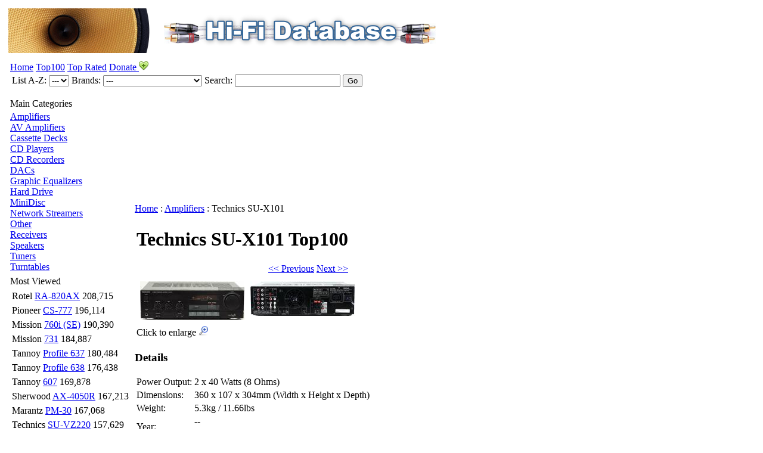

--- FILE ---
content_type: text/html
request_url: https://www.hifidatabase.com/Other/Technics_SU-X101_953.php
body_size: 5241
content:
<!DOCTYPE HTML PUBLIC "-//W3C//DTD HTML 4.01//EN" "http://www.w3.org/TR/html4/strict.dtd">
<html>
<head>
<title>Technics SU-X101 - Hi-Fi Database - Amplifiers</title>
<meta http-equiv="content-type" content="text/html" charset=UTF-8>
<meta http-equiv="content-language" content="en-gb">
<meta name="description" content="Technics SU-X101 - Images, details, specifications and reviews">
<meta name="Keywords" content="Technics SU-X101, Amplifiers, free brochures, free user manuals, Hi-Fi, CD Players, Tuners, Amplifiers, Speakers, DACs, Cassette Decks, Receivers, Turntables, Tape Decks, SUX101">
<meta name="viewport" content="width=device-width, initial-scale=1">
<link rel="canonical" href="https://www.hifidatabase.com/Technics_SU-X101_953.php" />
<link rel="alternate" media="only screen and (max-width: 640px)" href="https://m.hifidatabase.com/Technics_SU-X101_953.php" />
<link type="text/css" rel="stylesheet" href="https://www.hifidatabase.com/static/luna/hfdb.css">
<script>
 var _paq = window._paq = window._paq || [];
 /* tracker methods like "setCustomDimension" should be called before "trackPageView" */
 _paq.push(["setCookieDomain", "*.www.hifidatabase.com"]);
 _paq.push(["setDomains", ["*.www.hifidatabase.com"]]);
 _paq.push(['trackPageView']);
 _paq.push(['enableLinkTracking']);
 (function() {
 var u="https://www.mat.hifidatabase.com/m/";
 _paq.push(['setTrackerUrl', u+'matomo.php']);
 _paq.push(['setSiteId', '1']);
 var d=document, g=d.createElement('script'), s=d.getElementsByTagName('script')[0];
 g.async=true; g.src=u+'matomo.js'; s.parentNode.insertBefore(g,s);
 })();
</script>
<noscript>
<img referrerpolicy="no-referrer-when-downgrade" src="https://www.mat.hifidatabase.com/m/matomo.php?idsite=1&amp;rec=1" style="border:0" alt="" />
</noscript>
<script type='text/javascript' src='https://platform-api.sharethis.com/js/sharethis.js#property=5a43826644b7ad0013a030ee&product=sop' async='async'></script>
<script async src="https://pagead2.googlesyndication.com/pagead/js/adsbygoogle.js?client=ca-pub-9576764807490988"
 crossorigin="anonymous"></script>
<script type="text/javascript" src="/lightbox/js/jquery-1.11.0.min.js"></script>
<script type="text/javascript" src="/lightbox/js/lightbox.min.js"></script>
<link type="text/css" href="/lightbox/css/lightbox.css" rel="stylesheet">
<script type="text/javascript">
if (document.location.search.indexOf("skipmobile")>= 0) {
document.cookie = "skipmobile=1";
}
else if ((document.location.hostname.match(/\.mobi$/) || screen.width <640)
&& document.cookie.indexOf("skipmobile") == -1)
{
document.location = "https://m.hifidatabase.com/Technics_SU-X101_953.php";
}
</script>
</head>
<body id="detailed" class="eupopup eupopup-bottom">
<table class="wrapper">
<tr><td class="header">
<table class="table100">
<tr><td class="header">
<a id="top"></a>
<a href="https://www.hifidatabase.com"><img src="/gifs/hfdb_speaker.png" width="237" height="75" class="image-speaker" alt="Hi-Fi Database"></a>
<a href="https://www.hifidatabase.com"><img src="/gifs/hfdb_blue.png"  width="500" height="75" class="image-hfdb" alt="Hi-Fi Database"></a>
</td></tr></table>
<table class="table100">
<tr><td class="header">
<table class="navigation">
<tr><td id="navtop">
<a href="https://www.hifidatabase.com">Home</a>
<a href="https://www.hifidatabase.com/Pop/">Top100</a>
<a href="https://www.hifidatabase.com/Ratings/">Top Rated</a>
<a href="https://www.hifidatabase.com/Donate/">Donate <img src="/gifs/icon_donate.png" width=16 height=16 alt="icon"></a>
<div class="navsearch">
<form action="/Search/">
<table class="tablezeroright">
<tr><td>
<span class="space">List A-Z: <select name="menu" onChange="window.document.location.href=this.options[this.selectedIndex].value;" value="GO" class="form-input-header">
<option selected>---</option>
<option value="/Product_Index_Detailed/A/">A</option>
<option value="/Product_Index_Detailed/B/">B</option>
<option value="/Product_Index_Detailed/C/">C</option>
<option value="/Product_Index_Detailed/D/">D</option>
<option value="/Product_Index_Detailed/E/">E</option>
<option value="/Product_Index_Detailed/F/">F</option>
<option value="/Product_Index_Detailed/G/">G</option>
<option value="/Product_Index_Detailed/H/">H</option>
<option value="/Product_Index_Detailed/I/">I</option>
<option value="/Product_Index_Detailed/J/">J</option>
<option value="/Product_Index_Detailed/K/">K</option>
<option value="/Product_Index_Detailed/L/">L</option>
<option value="/Product_Index_Detailed/M/">M</option>
<option value="/Product_Index_Detailed/N/">N</option>
<option value="/Product_Index_Detailed/O/">O</option>
<option value="/Product_Index_Detailed/P/">P</option>
<option value="/Product_Index_Detailed/Q/">Q</option>
<option value="/Product_Index_Detailed/R/">R</option>
<option value="/Product_Index_Detailed/S/">S</option>
<option value="/Product_Index_Detailed/T/">T</option>
<option value="/Product_Index_Detailed/U/">U</option>
<option value="/Product_Index_Detailed/V/">V</option>
<option value="/Product_Index_Detailed/W/">W</option>
<option value="/Product_Index_Detailed/X/">X</option>
<option value="/Product_Index_Detailed/Y/">Y</option>
<option value="/Product_Index_Detailed/Z/">Z</option>
</select></span>
<span class="space">Brands: <select name="menu" onChange="window.document.location.href=this.options[this.selectedIndex].value;" value="GO" class="form-input-header">
<option selected>---</option>
<option value="/Manufacturer_Index_Detailed/Acoustic Energy/">Acoustic Energy</option>
<option value="/Manufacturer_Index_Detailed/Acoustic Research/">Acoustic Research</option>
<option value="/Manufacturer_Index_Detailed/Aiwa/">Aiwa</option>
<option value="/Manufacturer_Index_Detailed/Akai/">Akai</option>
<option value="/Manufacturer_Index_Detailed/Alchemist/">Alchemist</option>
<option value="/Manufacturer_Index_Detailed/Anthony Gallo Acoustics/">Anthony Gallo Acoustics</option>
<option value="/Manufacturer_Index_Detailed/Arcam/">Arcam</option>
<option value="/Manufacturer_Index_Detailed/Aspara/">Aspara</option>
<option value="/Manufacturer_Index_Detailed/Audio Alchemy/">Audio Alchemy</option>
<option value="/Manufacturer_Index_Detailed/Audio Analogue/">Audio Analogue</option>
<option value="/Manufacturer_Index_Detailed/Audioengine/">Audioengine</option>
<option value="/Manufacturer_Index_Detailed/Audiolab/">Audiolab</option>
<option value="/Manufacturer_Index_Detailed/Aurum Cantus/">Aurum Cantus</option>
<option value="/Manufacturer_Index_Detailed/Bang Olufsen/">Bang &amp; Olufsen</option>
<option value="/Manufacturer_Index_Detailed/BIC America/">BIC America</option>
<option value="/Manufacturer_Index_Detailed/Bose/">Bose</option>
<option value="/Manufacturer_Index_Detailed/Boston Acoustics/">Boston Acoustics</option>
<option value="/Manufacturer_Index_Detailed/Bowers Wilkins/">Bowers &amp; Wilkins</option>
<option value="/Manufacturer_Index_Detailed/Brennan/">Brennan</option>
<option value="/Manufacturer_Index_Detailed/California Audio Labs/">California Audio Labs</option>
<option value="/Manufacturer_Index_Detailed/Cambridge Audio/">Cambridge Audio</option>
<option value="/Manufacturer_Index_Detailed/Canon/">Canon</option>
<option value="/Manufacturer_Index_Detailed/Canton/">Canton</option>
<option value="/Manufacturer_Index_Detailed/Carat/">Carat</option>
<option value="/Manufacturer_Index_Detailed/Carver/">Carver</option>
<option value="/Manufacturer_Index_Detailed/Castle/">Castle</option>
<option value="/Manufacturer_Index_Detailed/Celestion/">Celestion</option>
<option value="/Manufacturer_Index_Detailed/Cerwin-Vega/">Cerwin-Vega</option>
<option value="/Manufacturer_Index_Detailed/Copland/">Copland</option>
<option value="/Manufacturer_Index_Detailed/Creek/">Creek</option>
<option value="/Manufacturer_Index_Detailed/Cyrus/">Cyrus</option>
<option value="/Manufacturer_Index_Detailed/Daewoo/">Daewoo</option>
<option value="/Manufacturer_Index_Detailed/Dali/">Dali</option>
<option value="/Manufacturer_Index_Detailed/DaVinciAudio/">DaVinciAudio</option>
<option value="/Manufacturer_Index_Detailed/Denon/">Denon</option>
<option value="/Manufacturer_Index_Detailed/Dual/">Dual</option>
<option value="/Manufacturer_Index_Detailed/Dynaudio/">Dynaudio</option>
<option value="/Manufacturer_Index_Detailed/EAT/">EAT</option>
<option value="/Manufacturer_Index_Detailed/ELAC/">ELAC</option>
<option value="/Manufacturer_Index_Detailed/Elipson/">Elipson</option>
<option value="/Manufacturer_Index_Detailed/Epos/">Epos</option>
<option value="/Manufacturer_Index_Detailed/Exposure/">Exposure</option>
<option value="/Manufacturer_Index_Detailed/Fatman/">Fatman</option>
<option value="/Manufacturer_Index_Detailed/Ferguson/">Ferguson</option>
<option value="/Manufacturer_Index_Detailed/Focal/">Focal</option>
<option value="/Manufacturer_Index_Detailed/Fyne Audio/">Fyne Audio</option>
<option value="/Manufacturer_Index_Detailed/Gale/">Gale</option>
<option value="/Manufacturer_Index_Detailed/Goldring/">Goldring</option>
<option value="/Manufacturer_Index_Detailed/Graham Slee/">Graham Slee</option>
<option value="/Manufacturer_Index_Detailed/Grundig/">Grundig</option>
<option value="/Manufacturer_Index_Detailed/Harbeth/">Harbeth</option>
<option value="/Manufacturer_Index_Detailed/Harman Kardon/">Harman Kardon</option>
<option value="/Manufacturer_Index_Detailed/Heco/">Heco</option>
<option value="/Manufacturer_Index_Detailed/Heybrook/">Heybrook</option>
<option value="/Manufacturer_Index_Detailed/Highland Audio/">Highland Audio</option>
<option value="/Manufacturer_Index_Detailed/Hitachi/">Hitachi</option>
<option value="/Manufacturer_Index_Detailed/Indiana Line/">Indiana Line</option>
<option value="/Manufacturer_Index_Detailed/Infinity/">Infinity</option>
<option value="/Manufacturer_Index_Detailed/Jamo/">Jamo</option>
<option value="/Manufacturer_Index_Detailed/JBL/">JBL</option>
<option value="/Manufacturer_Index_Detailed/JPW/">JPW</option>
<option value="/Manufacturer_Index_Detailed/JVC/">JVC</option>
<option value="/Manufacturer_Index_Detailed/KEF/">KEF</option>
<option value="/Manufacturer_Index_Detailed/Kenwood/">Kenwood</option>
<option value="/Manufacturer_Index_Detailed/Klipsch/">Klipsch</option>
<option value="/Manufacturer_Index_Detailed/Krell/">Krell</option>
<option value="/Manufacturer_Index_Detailed/Leak/">Leak</option>
<option value="/Manufacturer_Index_Detailed/Leben/">Leben</option>
<option value="/Manufacturer_Index_Detailed/Leema/">Leema Acoustics</option>
<option value="/Manufacturer_Index_Detailed/Linn/">Linn</option>
<option value="/Manufacturer_Index_Detailed/Little Dot/">Little Dot</option>
<option value="/Manufacturer_Index_Detailed/Luxman/">Luxman</option>
<option value="/Manufacturer_Index_Detailed/Magnat/">Magnat</option>
<option value="/Manufacturer_Index_Detailed/Magnum Dynalab/">Magnum Dynalab</option>
<option value="/Manufacturer_Index_Detailed/Marantz/">Marantz</option>
<option value="/Manufacturer_Index_Detailed/MartinLogan/">MartinLogan</option>
<option value="/Manufacturer_Index_Detailed/McIntosh/">McIntosh</option>
<option value="/Manufacturer_Index_Detailed/Meridian/">Meridian</option>
<option value="/Manufacturer_Index_Detailed/Michell/">Michell Engineering</option>
<option value="/Manufacturer_Index_Detailed/Micromega/">Micromega</option>
<option value="/Manufacturer_Index_Detailed/Mission/">Mission</option>
<option value="/Manufacturer_Index_Detailed/Mitsubishi/">Mitsubishi</option>
<option value="/Manufacturer_Index_Detailed/MJ Acoustics/">MJ Acoustics</option>
<option value="/Manufacturer_Index_Detailed/MK Sound/">MK Sound</option>
<option value="/Manufacturer_Index_Detailed/Monitor Audio/">Monitor Audio</option>
<option value="/Manufacturer_Index_Detailed/Mordaunt Short/">Mordaunt Short</option>
<option value="/Manufacturer_Index_Detailed/Musical Fidelity/">Musical Fidelity</option>
<option value="/Manufacturer_Index_Detailed/Myryad/">Myryad</option>
<option value="/Manufacturer_Index_Detailed/NAD/">NAD</option>
<option value="/Manufacturer_Index_Detailed/Naim/">Naim</option>
<option value="/Manufacturer_Index_Detailed/Nakamichi/">Nakamichi</option>
<option value="/Manufacturer_Index_Detailed/Neat/">Neat Acoustics</option>
<option value="/Manufacturer_Index_Detailed/Nikko/">Nikko</option>
<option value="/Manufacturer_Index_Detailed/Onkyo/">Onkyo</option>
<option value="/Manufacturer_Index_Detailed/Panasonic/">Panasonic</option>
<option value="/Manufacturer_Index_Detailed/Paradigm/">Paradigm</option>
<option value="/Manufacturer_Index_Detailed/Pathos/">Pathos</option>
<option value="/Manufacturer_Index_Detailed/Peachtree/">Peachtree</option>
<option value="/Manufacturer_Index_Detailed/Phase Research/">Phase Research</option>
<option value="/Manufacturer_Index_Detailed/Philips/">Philips</option>
<option value="/Manufacturer_Index_Detailed/Pioneer/">Pioneer</option>
<option value="/Manufacturer_Index_Detailed/Polk Audio/">Polk Audio</option>
<option value="/Manufacturer_Index_Detailed/PrimaLuna/">PrimaLuna</option>
<option value="/Manufacturer_Index_Detailed/Primare/">Primare</option>
<option value="/Manufacturer_Index_Detailed/Pro-Ject/">Pro-Ject</option>
<option value="/Manufacturer_Index_Detailed/ProAc/">ProAc</option>
<option value="/Manufacturer_Index_Detailed/PYE/">PYE</option>
<option value="/Manufacturer_Index_Detailed/Q Acoustics/">Q Acoustics</option>
<option value="/Manufacturer_Index_Detailed/Quad/">Quad</option>
<option value="/Manufacturer_Index_Detailed/Rega/">Rega</option>
<option value="/Manufacturer_Index_Detailed/REL/">REL</option>
<option value="/Manufacturer_Index_Detailed/Revo/">Revo</option>
<option value="/Manufacturer_Index_Detailed/Revox/">Revox</option>
<option value="/Manufacturer_Index_Detailed/Rogers/">Rogers</option>
<option value="/Manufacturer_Index_Detailed/Roksan/">Roksan</option>
<option value="/Manufacturer_Index_Detailed/Rotel/">Rotel</option>
<option value="/Manufacturer_Index_Detailed/Roth/">Roth</option>
<option value="/Manufacturer_Index_Detailed/Royd/">Royd</option>
<option value="/Manufacturer_Index_Detailed/Ruark/">Ruark</option>
<option value="/Manufacturer_Index_Detailed/Sansui/">Sansui</option>
<option value="/Manufacturer_Index_Detailed/Sanyo/">Sanyo</option>
<option value="/Manufacturer_Index_Detailed/Scandyna/">Scandyna</option>
<option value="/Manufacturer_Index_Detailed/Shanling/">Shanling</option>
<option value="/Manufacturer_Index_Detailed/Sharp/">Sharp</option>
<option value="/Manufacturer_Index_Detailed/Sherbourn/">Sherbourn</option>
<option value="/Manufacturer_Index_Detailed/Sherwood/">Sherwood</option>
<option value="/Manufacturer_Index_Detailed/Sonics/">Sonics</option>
<option value="/Manufacturer_Index_Detailed/Sonus Faber/">Sonus Faber</option>
<option value="/Manufacturer_Index_Detailed/Sony/">Sony</option>
<option value="/Manufacturer_Index_Detailed/Spendor/">Spendor</option>
<option value="/Manufacturer_Index_Detailed/Sugden Audio/">Sugden Audio</option>
<option value="/Manufacturer_Index_Detailed/Sunfire/">Sunfire</option>
<option value="/Manufacturer_Index_Detailed/SVS/">SVS</option>
<option value="/Manufacturer_Index_Detailed/Tandberg/">Tandberg</option>
<option value="/Manufacturer_Index_Detailed/Tangent/">Tangent</option>
<option value="/Manufacturer_Index_Detailed/Tannoy/">Tannoy</option>
<option value="/Manufacturer_Index_Detailed/Tawo/">Tawo</option>
<option value="/Manufacturer_Index_Detailed/TDL/">TDL</option>
<option value="/Manufacturer_Index_Detailed/Teac/">Teac</option>
<option value="/Manufacturer_Index_Detailed/Technics/">Technics</option>
<option value="/Manufacturer_Index_Detailed/Thiel/">Thiel</option>
<option value="/Manufacturer_Index_Detailed/Thorens/">Thorens</option>
<option value="/Manufacturer_Index_Detailed/Tibo/">Tibo</option>
<option value="/Manufacturer_Index_Detailed/Tonsil/">Tonsil</option>
<option value="/Manufacturer_Index_Detailed/Toshiba/">Toshiba</option>
<option value="/Manufacturer_Index_Detailed/Townshend/">Townshend</option>
<option value="/Manufacturer_Index_Detailed/Triangle/">Triangle</option>
<option value="/Manufacturer_Index_Detailed/Usher/">Usher</option>
<option value="/Manufacturer_Index_Detailed/Velodyne/">Velodyne</option>
<option value="/Manufacturer_Index_Detailed/Videoton/">Videoton</option>
<option value="/Manufacturer_Index_Detailed/Vienna Acoustics/">Vienna Acoustics</option>
<option value="/Manufacturer_Index_Detailed/VPI/">VPI</option>
<option value="/Manufacturer_Index_Detailed/Wharfedale/">Wharfedale</option>
<option value="/Manufacturer_Index_Detailed/Wyred 4 Sound/">Wyred 4 Sound</option>
<option value="/Manufacturer_Index_Detailed/Yamaha/">Yamaha</option>
</select></span>
<span class="space">Search: <input type="text" id="query" name="query" value="" class="form-input-header"></span>
<span class="space"><input type="submit" name="sa" value="Go" class="submitheader"></span>
</td></tr></table>
</form>
</div>
</td></tr></table>
</td></tr></table>
</td></tr>
<tr><td class="tablezero">
<table class="table100">
<tr><td class="sidebar">
<table class="sidebarmenutable">
<tr><td class="sidebarmenuhead">Main Categories</td></tr>
<tr><td class="sidebarmenumain">
<a href="https://www.hifidatabase.com/Amplifiers/">Amplifiers</a><br>
<a href="https://www.hifidatabase.com/AV_Amplifiers/">AV Amplifiers</a><br>
<a href="https://www.hifidatabase.com/Cassette_Decks/">Cassette Decks</a><br>
<a href="https://www.hifidatabase.com/CD_Players/">CD Players</a><br>
<a href="https://www.hifidatabase.com/CD_Recorders/">CD Recorders</a><br>
<a href="https://www.hifidatabase.com/DACs/">DACs</a><br>
<a href="https://www.hifidatabase.com/Graphic_Equalizers/">Graphic Equalizers</a><br>
<a href="https://www.hifidatabase.com/Hard_Drive/">Hard Drive</a><br>
<a href="https://www.hifidatabase.com/MiniDisc/">MiniDisc</a><br>
<a href="https://www.hifidatabase.com/Network_Streamers/">Network Streamers</a><br>
<a href="https://www.hifidatabase.com/Other/">Other</a><br>
<a href="https://www.hifidatabase.com/Receivers/">Receivers</a><br>
<a href="https://www.hifidatabase.com/Speakers/">Speakers</a><br>
<a href="https://www.hifidatabase.com/Tuners/">Tuners</a><br>
<a href="https://www.hifidatabase.com/Turntables/">Turntables</a><br>
</td></tr></table>
<table class="sidebarmenutable">
<tr><td class="sidebarmenuhead">Most Viewed</td></tr>
<tr><td class="sidebarmenutop10">
<table class="table100">
<tr><td>Rotel <a href="Rotel_RA-820AX_786.php">RA-820AX</a></td>
<td class="right">208,715
</td></tr></table>
<table class="table100">
<tr><td>Pioneer <a href="Pioneer_CS-777_2583.php">CS-777</a></td>
<td class="right">196,114
</td></tr></table>
<table class="table100">
<tr><td>Mission <a href="Mission_760i (SE)_801.php">760i (SE)</a></td>
<td class="right">190,390
</td></tr></table>
<table class="table100">
<tr><td>Mission <a href="Mission_731_2305.php">731</a></td>
<td class="right">184,887
</td></tr></table>
<table class="table100">
<tr><td>Tannoy <a href="Tannoy_Profile 637_176.php">Profile 637</a></td>
<td class="right">180,484
</td></tr></table>
<table class="table100">
<tr><td>Tannoy <a href="Tannoy_Profile 638_3360.php">Profile 638</a></td>
<td class="right">176,438
</td></tr></table>
<table class="table100">
<tr><td>Tannoy <a href="Tannoy_607_1719.php">607</a></td>
<td class="right">169,878
</td></tr></table>
<table class="table100">
<tr><td>Sherwood <a href="Sherwood_AX-4050R_943.php">AX-4050R</a></td>
<td class="right">167,213
</td></tr></table>
<table class="table100">
<tr><td>Marantz <a href="Marantz_PM-30_2587.php">PM-30</a></td>
<td class="right">167,068
</td></tr></table>
<table class="table100">
<tr><td>Technics <a href="Technics_SU-VZ220_2050.php">SU-VZ220</a></td>
<td class="right">157,629
</td></tr></table>
</td></tr></table>
<table class="sidebarmenutable">
<tr><td class="sidebarmenuhead">Top Voted</td></tr>
<tr><td class="sidebarmenutop10">
<table class="table100">
<tr><td>Bowers Wilkins <a href="Bowers Wilkins_685 S2_5457.php">685 S2</a></td>
<td class="right">93
</td></tr></table>
<table class="table100">
<tr><td>Tannoy <a href="Tannoy_Profile 637_176.php">Profile 637</a></td>
<td class="right">51
</td></tr></table>
<table class="table100">
<tr><td>Linn <a href="Linn_Katan_4583.php">Katan</a></td>
<td class="right">40
</td></tr></table>
<table class="table100">
<tr><td>Tannoy <a href="Tannoy_Profile 638_3360.php">Profile 638</a></td>
<td class="right">38
</td></tr></table>
<table class="table100">
<tr><td>Tannoy <a href="Tannoy_Definition D500_3291.php">Definition D500</a></td>
<td class="right">29
</td></tr></table>
<table class="table100">
<tr><td>Mission <a href="Mission_760i (SE)_801.php">760i (SE)</a></td>
<td class="right">28
</td></tr></table>
<table class="table100">
<tr><td>Jamo <a href="Jamo_Concert VII_2437.php">Concert VII</a></td>
<td class="right">27
</td></tr></table>
<table class="table100">
<tr><td>Tannoy <a href="Tannoy_Profile 633_873.php">Profile 633</a></td>
<td class="right">24
</td></tr></table>
<table class="table100">
<tr><td>Tannoy <a href="Tannoy_607_1719.php">607</a></td>
<td class="right">24
</td></tr></table>
<table class="table100">
<tr><td>Bose <a href="Bose_Interaudio 4000XL_2588.php">Interaudio 4000XL</a></td>
<td class="right">24
</td></tr></table>
</td></tr></table>
<table class="sidebarmenutable">
<tr><td class="sidebarmenuhead">Most Reviews</td></tr>
<tr><td class="sidebarmenutop10">
<table class="table100">
<tr><td>Rotel <a href="Rotel_RA-820AX_786.php">RA-820AX</a></td>
<td class="right">9
</td></tr></table>
<table class="table100">
<tr><td>Sherwood <a href="Sherwood_AX-4050R_943.php">AX-4050R</a></td>
<td class="right">7
</td></tr></table>
<table class="table100">
<tr><td>JVC <a href="JVC_A-S5_4217.php">A-S5</a></td>
<td class="right">6
</td></tr></table>
<table class="table100">
<tr><td>Tannoy <a href="Tannoy_615_1812.php">615</a></td>
<td class="right">6
</td></tr></table>
<table class="table100">
<tr><td>Celestion <a href="Celestion_Ditton 33_4216.php">Ditton 33</a></td>
<td class="right">5
</td></tr></table>
<table class="table100">
<tr><td>Harman Kardon <a href="Harman Kardon_HK1400_4521.php">HK1400</a></td>
<td class="right">5
</td></tr></table>
<table class="table100">
<tr><td>Tannoy <a href="Tannoy_Profile 638_3360.php">Profile 638</a></td>
<td class="right">5
</td></tr></table>
<table class="table100">
<tr><td>Tannoy <a href="Tannoy_DC2000 Series 90_1475.php">DC2000 Series 90</a></td>
<td class="right">5
</td></tr></table>
<table class="table100">
<tr><td>Tannoy <a href="Tannoy_E11 Series 90_1527.php">E11 Series 90</a></td>
<td class="right">4
</td></tr></table>
<table class="table100">
<tr><td>JPW <a href="JPW_Mini Monitor_2955.php">Mini Monitor</a></td>
<td class="right">4
</td></tr></table>
</td></tr></table>
</td><td class="tablezero">
<div id="content">
<div class="crumb">
<a href="https://www.hifidatabase.com/">Home</a> : <a href="https://www.hifidatabase.com/Amplifiers/">Amplifiers</a> : <span class="lasttitle">Technics</span> SU-X101
</div>
<div class="tabledivpad4">
<table class="table100">
<tr><td>
<h1 class="floatleft">
Technics SU-X101
<span class="popular-item"><span>Top100</span></span>
</h1>
<div style="text-align:right;vertical-align:top;" class="actions">
<a href="https://www.hifidatabase.com/Detailed/Technics_SU-VZ320_1459.php">&#60;&#60; Previous</a>
<a href="https://www.hifidatabase.com/Detailed/Technics_SU-X102_3162.php">Next &#62;&#62;</a>
</div>
</td></tr></table>
<table class="table100center">
<tr><td>
<table width="100%" id="table1">
<tr>
<td valign="top"><table class="imagetable">
<tr><td>
<a href="https://www.hifidatabase.com/static/gallery/1/10891-Technics_SU-X101_wm.jpg" data-lightbox="roadtrip" data-title=""><img src="https://www.hifidatabase.com/static/gallery/1/small-10891-Technics_SU-X101_wm.jpg" alt="[Thumbnail]"></a>
</td></tr></table></td>
<td valign="top"><table class="imagetable">
<tr><td>
<a href="https://www.hifidatabase.com/static/gallery/2/10892-Technics_SU-X101_b_wm.jpg" data-lightbox="roadtrip" data-title=""><img src="https://www.hifidatabase.com/static/gallery/2/small-10892-Technics_SU-X101_b_wm.jpg" alt="[Thumbnail]"></a>
</td></tr></table></td>
</tr>
</table>
Click to enlarge <img src="/gifs/icon_magnify.png" width=16 height=16 alt="icon">
</td></tr></table>
<h3>Details </h3>
<table class="table100pad4">
<tr><td class="tdtitle">Power Output:</td><td class="tddata">2 x 40 Watts (8 Ohms)  </td></tr>
<tr><td class="tdtitle">Dimensions:</td><td class="tddata">360 x 107 x 304mm <span class="infosmall">(Width x Height x Depth)</span>
</td></tr>
<tr><td class="tdtitle">Weight:</td><td class="tddata">5.3kg / 11.66lbs
</td></tr>
<tr><td class="tdtitle">Year:</td><td class="tddata"><span class="infotext">--</span><br><br>
</td></tr>
<tr><td class="tdtitle">Rating:</td><td class="tddata"><img src="https://www.hifidatabase.com/static/luna/images/stars-10-7.gif" alt="7.94 out of 10" class="image-rating"></td></tr>
<tr><td class="tdtitle">Votes:</td><td class="tddata">23</td></tr>
<tr><td class="tdtitle">Views:</td><td class="tddata">118,197</td></tr>
<tr><td class="tdtitle">Reviews:</td><td class="tddata"><a href="#reviews">0</a></td></tr>
<tr><td class="tdtitle">Website:</td><td class="tddata"><a href="http://www.technics.com/" target="_blank" rel="nofollow">Technics</a></td></tr>
</table>
<div class="center-actions">
<div class="actions">
<a href="https://www.hifidatabase.com/cgi-bin/database/rate.cgi?ID=953" onclick="window.open(this.href,'mywindow','height=300,width=500,toolbar=0,status=0,titlebar=0,scrollbars=0,menubar=0,fullscreen=0,location=no,directories=no,resizable=no,top=500,left=600'); return false" target="_blank">Rate It <img src="/gifs/icon_star.png" width=16 height=16 alt="icon"></a>
<a href="https://www.hifidatabase.com/cgi-bin/database/modify.cgi?d=1&amp;LinkID=953">Edit Details <img src="/gifs/icon_pencil.png" width=16 height=16 alt="icon"></a>
<a href="/Manufacturer_Index_Detailed/Technics/">Technics list <img src="/gifs/icon_clipboard.png" width=16 height=16 alt="icon"></a>
</div>
</div>
<h3>Share</h3>
<div class="center"><br><div class="sharethis-inline-share-buttons"></div><br></div>
<a name="reviews"></a>
<h3>Reviews</h3>
<table class="table100pad4">
<tr><td class="top">
<div class="infotext">No reviews written</div>
<br>
<div class="actions"><a href="https://www.hifidatabase.com/cgi-bin/database/review.cgi?ID=953;add_review=1">Write A Review <img src="/gifs/icon_pencil_speech.png" width=16 height=16 alt="icon"></a></div>
</td></tr></table>
</div>
</div>
</td></tr></table>
</td></tr>
<tr><td class="tablezero">
<div class="navbottom"><a href="/Acknowledgements/">Acknowledgements</a>
<a href="/Privacy/">Privacy</a>
<a href="/Contact/">Contact</a>
</div>
<div class="copyright">View: <a href="http://m.hifidatabase.com/Detailed/Technics_SU-X101_953.php">Mobile</a> | Desktop</div>
<div class="copyright">Copyright &copy; <script>document.write(/\d{4}/.exec(Date())[0])</script> Hi-Fi Database. All Rights Reserved.</div>
</td></tr></table>
</body>
</html>

--- FILE ---
content_type: text/html; charset=utf-8
request_url: https://www.google.com/recaptcha/api2/aframe
body_size: 267
content:
<!DOCTYPE HTML><html><head><meta http-equiv="content-type" content="text/html; charset=UTF-8"></head><body><script nonce="bg8kgpTi095Z7WEVLgPzlg">/** Anti-fraud and anti-abuse applications only. See google.com/recaptcha */ try{var clients={'sodar':'https://pagead2.googlesyndication.com/pagead/sodar?'};window.addEventListener("message",function(a){try{if(a.source===window.parent){var b=JSON.parse(a.data);var c=clients[b['id']];if(c){var d=document.createElement('img');d.src=c+b['params']+'&rc='+(localStorage.getItem("rc::a")?sessionStorage.getItem("rc::b"):"");window.document.body.appendChild(d);sessionStorage.setItem("rc::e",parseInt(sessionStorage.getItem("rc::e")||0)+1);localStorage.setItem("rc::h",'1768776083961');}}}catch(b){}});window.parent.postMessage("_grecaptcha_ready", "*");}catch(b){}</script></body></html>